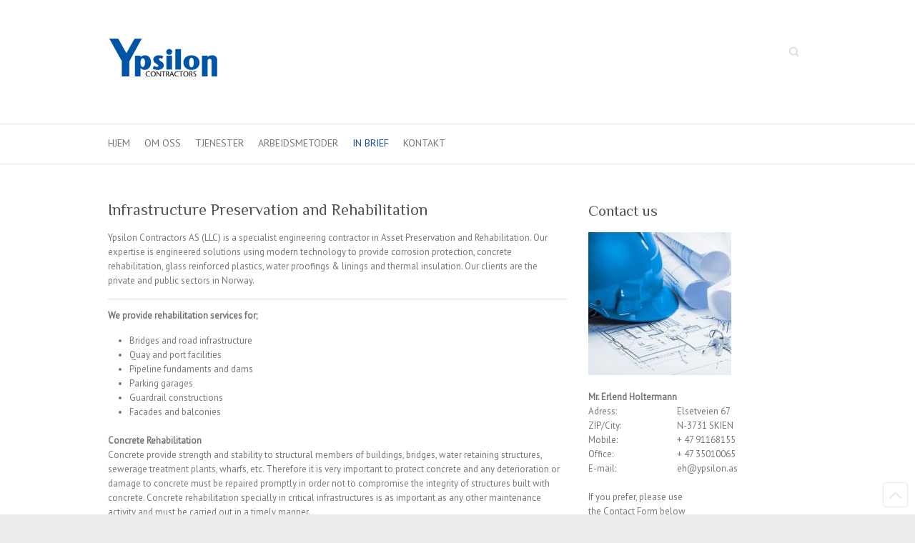

--- FILE ---
content_type: text/html; charset=UTF-8
request_url: http://ypsilon.contractors/inbrief/
body_size: 10210
content:

<!DOCTYPE html>
<html lang="nb-NO">
<head>

		<meta charset="UTF-8" />
	<meta name="viewport" content="width=device-width, initial-scale=1, maximum-scale=1">
	<title>
		Ypsilon Contractors in Brief	</title>
	<link rel="profile" href="http://gmpg.org/xfn/11" />
	<link rel="pingback" href="http://ypsilon.contractors/xmlrpc.php" />	
<link rel="shortcut icon" href="http://ypsilon.contractors/wp-content/uploads/2014/03/favicon-Ypsilon.png" type="image/x-icon" /><link rel="apple-touch-icon-precomposed" href="http://ypsilon.contractors/wp-content/uploads/2014/03/favicon-Ypsilon.png" />
	<!-- This site is optimized with the Yoast SEO plugin v18.4.1 - https://yoast.com/wordpress/plugins/seo/ -->
	<meta name="description" content="Ypsilon Contractors, specialized within concrete infrastruture preservation and rehabilitation" />
	<meta name="robots" content="index, follow, max-snippet:-1, max-image-preview:large, max-video-preview:-1" />
	<link rel="canonical" href="http://ypsilon.contractors/inbrief/" />
	<meta property="og:locale" content="nb_NO" />
	<meta property="og:type" content="article" />
	<meta property="og:title" content="Ypsilon Contractors in Brief" />
	<meta property="og:description" content="Ypsilon Contractors, specialized within concrete infrastruture preservation and rehabilitation" />
	<meta property="og:url" content="http://ypsilon.contractors/inbrief/" />
	<meta property="og:site_name" content="Ypsilon Contractors" />
	<meta property="article:modified_time" content="2014-03-31T15:45:19+00:00" />
	<meta name="twitter:label1" content="Ansl. lesetid" />
	<meta name="twitter:data1" content="2 minutter" />
	<script type="application/ld+json" class="yoast-schema-graph">{"@context":"https://schema.org","@graph":[{"@type":"WebSite","@id":"https://ypsilon.contractors/#website","url":"https://ypsilon.contractors/","name":"Ypsilon Contractors","description":"","potentialAction":[{"@type":"SearchAction","target":{"@type":"EntryPoint","urlTemplate":"https://ypsilon.contractors/?s={search_term_string}"},"query-input":"required name=search_term_string"}],"inLanguage":"nb-NO"},{"@type":"WebPage","@id":"http://ypsilon.contractors/inbrief/#webpage","url":"http://ypsilon.contractors/inbrief/","name":"Ypsilon Contractors in Brief","isPartOf":{"@id":"https://ypsilon.contractors/#website"},"datePublished":"2014-03-20T14:26:39+00:00","dateModified":"2014-03-31T15:45:19+00:00","description":"Ypsilon Contractors, specialized within concrete infrastruture preservation and rehabilitation","breadcrumb":{"@id":"http://ypsilon.contractors/inbrief/#breadcrumb"},"inLanguage":"nb-NO","potentialAction":[{"@type":"ReadAction","target":["http://ypsilon.contractors/inbrief/"]}]},{"@type":"BreadcrumbList","@id":"http://ypsilon.contractors/inbrief/#breadcrumb","itemListElement":[{"@type":"ListItem","position":1,"name":"Hjem","item":"https://ypsilon.contractors/"},{"@type":"ListItem","position":2,"name":"In Brief"}]}]}</script>
	<!-- / Yoast SEO plugin. -->


<link rel='dns-prefetch' href='//secure.gravatar.com' />
<link rel='dns-prefetch' href='//fonts.googleapis.com' />
<link rel='dns-prefetch' href='//s.w.org' />
<link rel='dns-prefetch' href='//v0.wordpress.com' />
<link rel="alternate" type="application/rss+xml" title="Ypsilon Contractors &raquo; strøm" href="http://ypsilon.contractors/feed/" />
<link rel="alternate" type="application/rss+xml" title="Ypsilon Contractors &raquo; kommentarstrøm" href="http://ypsilon.contractors/comments/feed/" />
<!-- This site uses the Google Analytics by ExactMetrics plugin v6.4.0 - Using Analytics tracking - https://www.exactmetrics.com/ -->
<!-- Note: ExactMetrics is not currently configured on this site. The site owner needs to authenticate with Google Analytics in the ExactMetrics settings panel. -->
<!-- No UA code set -->
<!-- / Google Analytics by ExactMetrics -->
		<script type="text/javascript">
			window._wpemojiSettings = {"baseUrl":"https:\/\/s.w.org\/images\/core\/emoji\/13.0.1\/72x72\/","ext":".png","svgUrl":"https:\/\/s.w.org\/images\/core\/emoji\/13.0.1\/svg\/","svgExt":".svg","source":{"concatemoji":"http:\/\/ypsilon.contractors\/wp-includes\/js\/wp-emoji-release.min.js?ver=5.6.16"}};
			!function(e,a,t){var n,r,o,i=a.createElement("canvas"),p=i.getContext&&i.getContext("2d");function s(e,t){var a=String.fromCharCode;p.clearRect(0,0,i.width,i.height),p.fillText(a.apply(this,e),0,0);e=i.toDataURL();return p.clearRect(0,0,i.width,i.height),p.fillText(a.apply(this,t),0,0),e===i.toDataURL()}function c(e){var t=a.createElement("script");t.src=e,t.defer=t.type="text/javascript",a.getElementsByTagName("head")[0].appendChild(t)}for(o=Array("flag","emoji"),t.supports={everything:!0,everythingExceptFlag:!0},r=0;r<o.length;r++)t.supports[o[r]]=function(e){if(!p||!p.fillText)return!1;switch(p.textBaseline="top",p.font="600 32px Arial",e){case"flag":return s([127987,65039,8205,9895,65039],[127987,65039,8203,9895,65039])?!1:!s([55356,56826,55356,56819],[55356,56826,8203,55356,56819])&&!s([55356,57332,56128,56423,56128,56418,56128,56421,56128,56430,56128,56423,56128,56447],[55356,57332,8203,56128,56423,8203,56128,56418,8203,56128,56421,8203,56128,56430,8203,56128,56423,8203,56128,56447]);case"emoji":return!s([55357,56424,8205,55356,57212],[55357,56424,8203,55356,57212])}return!1}(o[r]),t.supports.everything=t.supports.everything&&t.supports[o[r]],"flag"!==o[r]&&(t.supports.everythingExceptFlag=t.supports.everythingExceptFlag&&t.supports[o[r]]);t.supports.everythingExceptFlag=t.supports.everythingExceptFlag&&!t.supports.flag,t.DOMReady=!1,t.readyCallback=function(){t.DOMReady=!0},t.supports.everything||(n=function(){t.readyCallback()},a.addEventListener?(a.addEventListener("DOMContentLoaded",n,!1),e.addEventListener("load",n,!1)):(e.attachEvent("onload",n),a.attachEvent("onreadystatechange",function(){"complete"===a.readyState&&t.readyCallback()})),(n=t.source||{}).concatemoji?c(n.concatemoji):n.wpemoji&&n.twemoji&&(c(n.twemoji),c(n.wpemoji)))}(window,document,window._wpemojiSettings);
		</script>
		<style type="text/css">
img.wp-smiley,
img.emoji {
	display: inline !important;
	border: none !important;
	box-shadow: none !important;
	height: 1em !important;
	width: 1em !important;
	margin: 0 .07em !important;
	vertical-align: -0.1em !important;
	background: none !important;
	padding: 0 !important;
}
</style>
	<link rel='stylesheet' id='wp-block-library-css'  href='http://ypsilon.contractors/wp-includes/css/dist/block-library/style.min.css?ver=5.6.16' type='text/css' media='all' />
<style id='wp-block-library-inline-css' type='text/css'>
.has-text-align-justify{text-align:justify;}
</style>
<link rel='stylesheet' id='fontawesome-css'  href='http://ypsilon.contractors/wp-content/plugins/olevmedia-shortcodes/assets/css/font-awesome.min.css?ver=5.6.16' type='text/css' media='all' />
<link rel='stylesheet' id='omsc-shortcodes-css'  href='http://ypsilon.contractors/wp-content/plugins/olevmedia-shortcodes/assets/css/shortcodes.css?ver=5.6.16' type='text/css' media='all' />
<link rel='stylesheet' id='omsc-shortcodes-tablet-css'  href='http://ypsilon.contractors/wp-content/plugins/olevmedia-shortcodes/assets/css/shortcodes-tablet.css?ver=5.6.16' type='text/css' media='screen and (min-width: 768px) and (max-width: 959px)' />
<link rel='stylesheet' id='omsc-shortcodes-mobile-css'  href='http://ypsilon.contractors/wp-content/plugins/olevmedia-shortcodes/assets/css/shortcodes-mobile.css?ver=5.6.16' type='text/css' media='screen and (max-width: 767px)' />
<link rel='stylesheet' id='googlefonts-css'  href='http://fonts.googleapis.com/css?family=PT+Sans:400|Philosopher:400&subset=latin' type='text/css' media='all' />
<link rel='stylesheet' id='exactmetrics-popular-posts-style-css'  href='http://ypsilon.contractors/wp-content/plugins/google-analytics-dashboard-for-wp/assets/css/frontend.min.css?ver=6.4.0' type='text/css' media='all' />
<link rel='stylesheet' id='attitude_style-css'  href='http://ypsilon.contractors/wp-content/themes/attitude-pro/style.css?ver=5.6.16' type='text/css' media='all' />
<link rel='stylesheet' id='attitude_google_font-css'  href='http://fonts.googleapis.com/css?family=PT+Sans%7CPhilosopher&#038;ver=5.6.16' type='text/css' media='all' />
<link rel='stylesheet' id='jquery_fancybox_style-css'  href='http://ypsilon.contractors/wp-content/themes/attitude-pro/library/css/jquery.fancybox-1.3.4.css?ver=5.6.16' type='text/css' media='all' />
<link rel='stylesheet' id='qcf_style-css'  href='http://ypsilon.contractors/wp-content/plugins/quick-contact-form/legacy/css/styles.css?ver=5.6.16' type='text/css' media='all' />
<style id='qcf_style-inline-css' type='text/css'>
.qcf-style.MiniForm {max-width:100%;overflow:hidden;width:200px;}
.qcf-style.MiniForm input[type=text], .qcf-style.MiniForm input[type=email],.qcf-style.MiniForm textarea, .qcf-style.MiniForm select, .qcf-style.MiniForm #submit {border-radius:0;}
.qcf-style.MiniForm p, .qcf-style.MiniForm select{line-height:normal;height:auto;}
.qcf-style.MiniForm div.rangeslider, .qcf-style.MiniForm div.rangeslider__fill {height: 1em;background: #CCC;}
.qcf-style.MiniForm div.rangeslider__fill {background: #00ff00;}
.qcf-style.MiniForm div.rangeslider__handle {background: white;border: 1px solid #CCC;width: 2em;height: 2em;position: absolute;top: -0.5em;-webkit-border-radius:#FFF%;-moz-border-radius:50%;-ms-border-radius:50%;-o-border-radius:50%;border-radius:50%;}
.qcf-style.MiniForm div.qcf-slideroutput{font-size:1em;color:#465069;}.qcf-style.MiniForm input[type=text], .qcf-style.MiniForm input[type=email], .qcf-style.MiniForm textarea, .qcf-style.MiniForm select {border: 1px solid #f7f7f7;background:#FFFFFF;;line-height:normal;height:auto; margin: 2px 0 3px 0;padding: 6px;}
.qcf-style.MiniForm .qcfcontainer input + label, .qcf-style.MiniForm .qcfcontainer textarea + label {;}
.qcf-style.MiniForm input:focus, .qcf-style.MiniForm textarea:focus {background:#d6eaf9;}
.qcf-style.MiniForm input[type=text].required, .qcf-style.MiniForm input[type=email].required, .qcf-style.MiniForm select.required, .qcf-style.MiniForm textarea.required {border: 1px solid #d6eaf9;}
.qcf-style.MiniForm p span, .qcf-style.MiniForm .error {color:#D31900;clear:both;}

.qcf-style.MiniForm input[type=text].error, .qcf-style.MiniForm input[type=email].error,.qcf-style.MiniForm select.error, .qcf-style.MiniForm textarea.error {border:1px solid #D31900;}
.qcf-style.MiniForm #submit {float:left;width:100%;color:#FFF;background:#1c4fa6;border:1px solid #415063;;font-size: inherit;}
.qcf-style.MiniForm #submit:hover{background:#888888;}
.qcf-style.default {max-width:100%;overflow:hidden;width:275px;}
.qcf-style.default input[type=text], .qcf-style.default input[type=email],.qcf-style.default textarea, .qcf-style.default select, .qcf-style.default #submit {border-radius:0;}
.qcf-style.default p, .qcf-style.default select{line-height:normal;height:auto;}
.qcf-style.default div.rangeslider, .qcf-style.default div.rangeslider__fill {height: 1em;background: #CCC;}
.qcf-style.default div.rangeslider__fill {background: #00ff00;}
.qcf-style.default div.rangeslider__handle {background: white;border: 1px solid #CCC;width: 2em;height: 2em;position: absolute;top: -0.5em;-webkit-border-radius:#FFF%;-moz-border-radius:50%;-ms-border-radius:50%;-o-border-radius:50%;border-radius:50%;}
.qcf-style.default div.qcf-slideroutput{font-size:1em;color:#465069;}.qcf-style.default input[type=text], .qcf-style.default input[type=email], .qcf-style.default textarea, .qcf-style.default select {border: 1px solid #f7f7f7;background:#f9f9f9;;line-height:normal;height:auto; margin: 2px 0 3px 0;padding: 6px;}
.qcf-style.default .qcfcontainer input + label, .qcf-style.default .qcfcontainer textarea + label {;}
.qcf-style.default input:focus, .qcf-style.default textarea:focus {background:#d6eaf9;}
.qcf-style.default input[type=text].required, .qcf-style.default input[type=email].required, .qcf-style.default select.required, .qcf-style.default textarea.required {border: 1px solid #d6eaf9;}
.qcf-style.default p span, .qcf-style.default .error {color:#D31900;clear:both;}

.qcf-style.default input[type=text].error, .qcf-style.default input[type=email].error,.qcf-style.default select.error, .qcf-style.default textarea.error {border:1px solid #D31900;}
.qcf-style.default #submit {float:left;width:100px;color:#ffffff;background:#1c4fa6;border:1px solid #ffffff;;font-size: inherit;}
.qcf-style.default #submit:hover{background:#888888;}

</style>
<link rel='stylesheet' id='jquery-style-css'  href='http://ypsilon.contractors/wp-content/plugins/quick-contact-form/ui/user/css/jquery/jquery-ui.min.css?ver=5.6.16' type='text/css' media='all' />
<link rel='stylesheet' id='social-logos-css'  href='http://ypsilon.contractors/wp-content/plugins/jetpack/_inc/social-logos/social-logos.min.css?ver=9.8.3' type='text/css' media='all' />
<link rel='stylesheet' id='jetpack_css-css'  href='http://ypsilon.contractors/wp-content/plugins/jetpack/css/jetpack.css?ver=9.8.3' type='text/css' media='all' />
<script type='text/javascript' src='http://ypsilon.contractors/wp-includes/js/jquery/jquery.min.js?ver=3.5.1' id='jquery-core-js'></script>
<script type='text/javascript' src='http://ypsilon.contractors/wp-includes/js/jquery/jquery-migrate.min.js?ver=3.3.2' id='jquery-migrate-js'></script>
<script type='text/javascript' src='http://ypsilon.contractors/wp-content/plugins/wp-retina-2x/app/picturefill.min.js?ver=1692278947' id='wr2x-picturefill-js-js'></script>
<script type='text/javascript' src='http://ypsilon.contractors/wp-content/themes/attitude-pro/library/js/tinynav.js?ver=5.6.16' id='tinynav-js'></script>
<script type='text/javascript' src='http://ypsilon.contractors/wp-content/themes/attitude-pro/library/js/backtotop.js?ver=5.6.16' id='backtotop-js'></script>
<script type='text/javascript' src='http://ypsilon.contractors/wp-content/themes/attitude-pro/library/js/jquery.quicksand.js?ver=5.6.16' id='quicksand-js'></script>
<script type='text/javascript' src='http://ypsilon.contractors/wp-content/themes/attitude-pro/library/js/jquery.easing.1.3.js?ver=5.6.16' id='easing-js'></script>
<link rel="https://api.w.org/" href="http://ypsilon.contractors/wp-json/" /><link rel="alternate" type="application/json" href="http://ypsilon.contractors/wp-json/wp/v2/pages/461" /><link rel="EditURI" type="application/rsd+xml" title="RSD" href="https://ypsilon.contractors/xmlrpc.php?rsd" />
<link rel="wlwmanifest" type="application/wlwmanifest+xml" href="http://ypsilon.contractors/wp-includes/wlwmanifest.xml" /> 
<link rel='shortlink' href='https://wp.me/P4wvNt-7r' />
<link rel="alternate" type="application/json+oembed" href="http://ypsilon.contractors/wp-json/oembed/1.0/embed?url=http%3A%2F%2Fypsilon.contractors%2Finbrief%2F" />
<link rel="alternate" type="text/xml+oembed" href="http://ypsilon.contractors/wp-json/oembed/1.0/embed?url=http%3A%2F%2Fypsilon.contractors%2Finbrief%2F&#038;format=xml" />
	<style type="text/css">
		/* Font Family */
								/* Font Size */
					/* Site Title */
			#site-title { 
				font-size: 27px;
			}
													/* Page/Post Title and Slogan  */
			.featured-text .featured-title,
			.page-title,
			.entry-title,
			.slogan-wrap .slogan,
			#content .widget-title  { 
				font-size: 22px;
			}
							/* Sidebar Widget Title */
			.widget-title {
				font-size: 21px;
			}
																																/* Featured Title and Slogan */
				.featured-text .featured-title,
				#controllers a:hover,
				#controllers a.active
				{
					background: #1c4fa6;
					opacity:0.9;
					-moz-opacity: 0.9;
					filter:alpha(opacity=90);
				}
				#controllers a:hover,
				#controllers a.active {
					color: #1c4fa6;
				}
				.slogan-wrap { 
					background: #1c4fa6;
				}
				.slogan-wrap .view-work {
					background: #ffffff;
					opacity:0.9;
					-moz-opacity: 0.9;
					filter:alpha(opacity=90);
				}
				.slogan-wrap .view-work:hover {
					opacity:10;
					-moz-opacity:10;
					filter:alpha(opacity=100);
					background: #ffffff;
				}
										/* Buttons, Custom Tag Cloud and Paginations */
				input[type="reset"],
				input[type="button"],
				input[type="submit"],
				input[type="reset"]:hover,
				input[type="button"]:hover,
				input[type="submit"]:hover,
				a.readmore,
				a.readmore:hover,
				.widget_custom-tagcloud a:hover,
				#wp_page_numbers ul li a:hover,
				#wp_page_numbers ul li.active_page a,
				.wp-pagenavi .current,
				.wp-pagenavi a:hover,
				ul.default-wp-page li a:hover,
				.pagination span,
				#bbpress-forums button {
					background: #1c4fa6;
					border-color: rgba(0, 0, 0, 0.2);
				}
										/* links */
				a,
				#site-title a span,
				#site-title a:hover,
				#site-title a:focus,
				#site-title a:active,
				#access a:hover,
				#access ul li.current-menu-item a, 
				#access ul li.current_page_ancestor a,
				#access ul li.current-menu-ancestor a,
				#access ul li.current_page_item a,
				#access ul li:hover > a,
				#access ul li ul li a:hover,
				#access ul li ul li:hover > a,
				#access ul li.current-menu-item ul li a:hover,
				#content ul a:hover,
				#content ol a:hover,
				#content .gal-filter li.active a,
				.entry-title a:hover,
				.entry-title a:focus,
				.entry-title a:active,
				.entry-meta a:hover,
				.tags a:hover,
				.custom-gallery-title a:hover,
				.widget ul li a:hover,
				.widget-title a:hover,
				.widget_tag_cloud a:hover,
				#site-generator .copyright a:hover {
					color: #1c4fa6;
				}
				#access ul li ul,
				blockquote {
					border-color: #1c4fa6;
				}
																															/* Footer */
				#colophon .widget-wrap { 
											background-image: url("http://ypsilon.contractors/wp-content/themes/attitude-pro/images/patterns/pattern-5.png");
										background-color: #f9f9f9;  
					border-color: rgba(0, 0, 0, 0.2); 
				}
							</style>
<meta name="google-site-verification" content="UA-49333516-1" />

</head>

<body class="page-template-default page page-id-461  wide-layout">
	
	<div class="wrapper">
				<header id="branding" >
				
	<div class="container clearfix">
		<div class="hgroup-wrap clearfix">
								<section class="hgroup-right">
													<form action="http://ypsilon.contractors/" class="searchform clearfix" method="get">
		<label class="assistive-text" for="s">Search</label>
		<input type="text" placeholder="Search" class="s field" name="s">
	</form><!-- .searchform -->
						


					</section><!-- .hgroup-right -->	
							<hgroup id="site-logo" class="clearfix">
												<h1 id="site-title"> 
								<a href="http://ypsilon.contractors/" title="Ypsilon Contractors" rel="home">
									<img src="http://ypsilon.contractors/wp-content/uploads/2014/03/logo2_ypsilon_closeleft.png" alt="Ypsilon Contractors">
								</a>
							</h1>
											
				</hgroup><!-- #site-logo -->
			
		</div><!-- .hgroup-wrap -->
	</div><!-- .container -->	
		
	<nav id="access" class="clearfix">
					<div class="container clearfix"><ul class="root"><li id="menu-item-16" class="menu-item menu-item-type-post_type menu-item-object-page menu-item-home menu-item-16"><a href="http://ypsilon.contractors/">HJEM</a></li>
<li id="menu-item-71" class="menu-item menu-item-type-post_type menu-item-object-page menu-item-71"><a href="http://ypsilon.contractors/om-oss/">Om oss</a></li>
<li id="menu-item-65" class="menu-item menu-item-type-post_type menu-item-object-page menu-item-65"><a href="http://ypsilon.contractors/tjenester/">Tjenester</a></li>
<li id="menu-item-68" class="menu-item menu-item-type-post_type menu-item-object-page menu-item-68"><a href="http://ypsilon.contractors/metoder/">Arbeidsmetoder</a></li>
<li id="menu-item-476" class="menu-item menu-item-type-post_type menu-item-object-page current-menu-item page_item page-item-461 current_page_item menu-item-476"><a href="http://ypsilon.contractors/inbrief/" aria-current="page">In Brief</a></li>
<li id="menu-item-345" class="menu-item menu-item-type-post_type menu-item-object-page menu-item-345"><a href="http://ypsilon.contractors/kontakt-oss/">Kontakt</a></li>
<li class="default-menu"><a href="http://ypsilon.contractors" title="Navigation">Navigation</a></li></ul></div><!-- .container -->
					</nav><!-- #access --> 		
				</header>
		
				<div id="main" class="container clearfix">

<div id="container">
	

<div id="primary" class="no-margin-left">
   <div id="content">	<section id="post-461" class="post-461 page type-page status-publish hentry">
		<article>

			
				


  			
  			
  			<div class="entry-content clearfix">
    			<h5>Infrastructure Preservation and Rehabilitation</h5>
<p>Ypsilon Contractors AS (LLC) is a specialist engineering contractor in Asset Preservation and Rehabilitation. Our expertise is engineered solutions using modern technology to provide corrosion protection, concrete rehabilitation, glass reinforced plastics, water proofings &amp; linings and thermal insulation. Our clients are the private and public sectors in Norway.</p>
<div class="omsc-divider omsc-border-small omsc-style-single" style=""></div>
<p><strong>We provide rehabilitation services for;</strong></p>
<ul>
<li>Bridges and road infrastructure</li>
<li>Quay and port facilities</li>
<li>Pipeline fundaments and dams</li>
<li>Parking garages</li>
<li>Guardrail constructions</li>
<li>Facades and balconies</li>
</ul>
<p><strong>Concrete Rehabilitation</strong><br />
Concrete provide strength and stability to structural members of buildings, bridges, water retaining structures, sewerage treatment plants, wharfs, etc. Therefore it is very important to protect concrete and any deterioration or damage to concrete must be repaired promptly in order not to compromise the integrity of structures built with concrete. Concrete rehabilitation specially in critical infrastructures is as important as any other maintenance activity and must be carried out in a timely manner.</p>
<p>Repairs performed at early stage would save extremely expensive remediations that may become necessary at latter stages. Deterioration of concrete can be broadly categorised into cracking, spalling and corrosion. There are several causes for concrete deterioration and the main cause can either be carbonation or chloride induced corrosion of steel reinforcements or both. Rehabilitation or repair involves the removal of deteriorated, damaged or defective concrete and then carrying out an appropriate repair procedure. Recommended repair procedures for controlling reinforcement corrosion are classified as follows:</p>
<ul>
<li>Patch repair system using an epoxy or cementitious  repair mortar;</li>
<li>Moisture barrier system (protective coating);</li>
<li>Coating of steel reinforcement;</li>
<li>Cathodic protection, chloride extraction and re-alkalisation systems;</li>
<li>Crack repair (epoxy/chemical/cementitious grout injection)</li>
</ul>
<p><strong>Corrosion Protection</strong><br />
Corrosion costs Norwegian industry billions every year. Corrosion comes in many forms and has many causes but can affect all structures whether they are steel, concrete or other ferrous or non-ferrous metals. When corrosion strikes the results can be costly to repair, catastrophic when structural integrity is imperiled and in some cases risk environmental disaster.</p>
<p><strong>Safety, Quality and Environment</strong><br />
By the nature of infrastructure assets, important considerations are often public safety, community disruption or environmental impact.  Our experience  and systemic approach ensures all aspects of the project are actively managed. Safety and quality underpins everything that we do. To this end, we operates within an Integrated Management System with dedicated staff committed to maintaining the system in line with the latest industry demands.</p>
<p>Thank you for visiting our site and please contact us to learn more about our services.</p>
<div class="sharedaddy sd-sharing-enabled"><div class="robots-nocontent sd-block sd-social sd-social-icon sd-sharing"><h3 class="sd-title">Del eller skriv ut:</h3><div class="sd-content"><ul><li class="share-linkedin"><a rel="nofollow noopener noreferrer" data-shared="sharing-linkedin-461" class="share-linkedin sd-button share-icon no-text" href="http://ypsilon.contractors/inbrief/?share=linkedin" target="_blank" title="Klikk for å dele på LinkedIn"><span></span><span class="sharing-screen-reader-text">Klikk for å dele på LinkedIn(åpnes i en ny fane)</span></a></li><li class="share-twitter"><a rel="nofollow noopener noreferrer" data-shared="sharing-twitter-461" class="share-twitter sd-button share-icon no-text" href="http://ypsilon.contractors/inbrief/?share=twitter" target="_blank" title="Klikk for å dele på Twitter"><span></span><span class="sharing-screen-reader-text">Klikk for å dele på Twitter(åpnes i en ny fane)</span></a></li><li class="share-facebook"><a rel="nofollow noopener noreferrer" data-shared="sharing-facebook-461" class="share-facebook sd-button share-icon no-text" href="http://ypsilon.contractors/inbrief/?share=facebook" target="_blank" title="Klikk for å dele på Facebook"><span></span><span class="sharing-screen-reader-text">Klikk for å dele på Facebook(åpnes i en ny fane)</span></a></li><li class="share-print"><a rel="nofollow noopener noreferrer" data-shared="" class="share-print sd-button share-icon no-text" href="http://ypsilon.contractors/inbrief/#print" target="_blank" title="Klikk for å skrive ut"><span></span><span class="sharing-screen-reader-text">Klikk for å skrive ut(åpnes i en ny fane)</span></a></li><li class="share-end"></li></ul></div></div></div>    			  			</div>

  			
<div id="comments" class="comments-area">

	
	
	
</div><!-- #comments .comments-area -->
		</article>
	</section>
</div><!-- #content --></div><!-- #primary -->


<div id="secondary">
	

<aside id="text-2" class="widget widget_text"><h3 class="widget-title">Contact us</h3>			<div class="textwidget"><img class="size-medium wp-image-325 alignleft" alt="e-chandel" src="http://ypsilon.contractors/wp-content/uploads/2014/03/Ypsilon-helmet-200x200-e1395336150274.jpg" />

<table border="1" cellspacing="2" cellpadding="2">
<tbody>
<tr>
<td><strong>Mr. Erlend Holtermann</strong></td>
<td> </td>
</tr>
<tr>
<td> Adress:</td>
<td> Elsetveien 67</td>
</tr>
<tr>
<td> ZIP/City:</td>
<td> N-3731 SKIEN</td>
</tr>
<tr>
<td> Mobile:</td>
<td> + 47 91168155</td>
</tr>
<tr>
<td> Office:</td>
<td> + 47 35010065</td>
</tr>
<tr>
<td> E-mail:</td>
<td> eh@ypsilon.as</td>
</tr>
</tbody>
</table>
<br>
If you prefer, please use </br>the Contact Form below</div>
		</aside><div class="qcf-main qcf-style MiniForm"><div id="none"><div class="qcf-state qcf-ajax-loading qcf-style MiniForm"><h2 class="validating">Checking...</h2></div><div class="qcf-state qcf-ajax-error qcf-style MiniForm"><div align="center">Ouch! There was a server error.<br /><a class="qcf-retry">Retry &raquo;</a></div></div><div class="qcf-state qcf-sending qcf-style MiniForm"><h2 class="sending">Sending message...</h2></div><div class='qcf-state qcf-form-wrapper'>		<p class="qcf-blurb"><strong>Contact Form</strong></p>	<form class='qcf-form' action="" method="POST" enctype="multipart/form-data" id="qfc-form-MiniForm-1">	<input type='hidden' name='id' value='MiniForm' />	<input type="text" id="qcf-form-field-id-MiniForm-1" placeholder="Your Name /Company" class="qcf-form-field" name="qcfname1" value="">	<input type="email" id="qcf-form-field-id-MiniForm-2" placeholder="Email" class="qcf-form-field" name="qcfname2" value="">	<input type="text" id="qcf-form-field-id-MiniForm-3" placeholder="Telephone" class="qcf-form-field" name="qcfname3" value="">	<textarea id="qcf-form-field-id-MiniForm-4" placeholder="Message" class="qcf-form-field" name="qcfname4"></textarea>	<p>Spambot blocker question</p><p>9 - 7 = <input type="text" class="required" style="width:3em;font-size:inherit" name="qcfname12" value=""></p> 
                <input type="hidden" name="answer" value="2" />
                <input type="hidden" name="thesum" value="9 - 7" /><p><input type="submit" value="Send it!" id="submit" name="qcfsubmitMiniForm" /></p><input type="hidden" name="form_id" value="696fa274089f92" /></form></div>	<div style="clear:both"></div></div>	</div>	
</div><!-- #secondary --></div><!-- #container -->


	   </div><!-- #main -->

	   
	   	
	   
	   <footer id="colophon" class="clearfix">
			

		<div class="widget-wrap">
			<div class="container">
				<div class="widget-area clearfix">
					<div class="one-third">
						<aside id="attitude_testimonial-3" class="widget widget_testimonial">		<div class="testimonial-icon"></div>
		<div class="testimonial-post">Vi takker alle våre kunder som gjennom årenes løp har gitt oss mange utviklende oppdrag, slik at vi er blitt en stadig bedre leverandør innen betongteknologi. Vi ser frem til et fortsatt nært og fruktbart samarbeid i årene som kommer.</div>
		<div class="testimonial-author">
			<span>Erlend Holtermann</span>
			Sivilingeniør og daglig leder		</div>
		</aside>					</div><!-- .one-third -->

					<div class="one-third">
						<aside id="attitude_featured_image_widget-8" class="widget widget_ourclients"><ul><li><img src="http://ypsilon.contractors/wp-content/uploads/2014/04/796px-Coronado_Bridge_1.jpg" alt=""></li><li><img src="http://ypsilon.contractors/wp-content/uploads/2014/03/NBF-transparent.png" alt=""></li><li><img src="http://ypsilon.contractors/wp-content/uploads/2014/04/Sellihca.png" alt=""></li></ul></aside>					</div><!-- .one-third -->

					<div class="one-third">
						<aside id="attitude_featured_image_widget-7" class="widget widget_ourclients"><ul><li><img src="http://ypsilon.contractors/wp-content/uploads/2014/04/04.08.2004-039.jpg" alt=""></li><li><img src="" alt=""></li></ul></aside>					</div><!-- .one-third -->	
				</div><!-- .widget-area -->
			</div><!-- .container -->
		</div><!-- .widget-wrap -->
		
<div id="site-generator">
				<div class="container"><div class="copyright">Copyright &copy; 2026 <a href="http://ypsilon.contractors/" title="Ypsilon Contractors" ><span>Ypsilon Contractors</span></a> AS | Utviklet av Multicapital Consulting AS </div><!-- .copyright --><div style="clear:both;"></div>
			</div><!-- .container -->
			</div><!-- #site-generator --><div class="back-to-top"><a href="#branding">Back to Top</a></div>		</footer>
	   
			

	</div><!-- .wrapper -->

	 

<script type="text/javascript">jQuery(function(){omShortcodes.init(["buttons","tooltips","toggle","tabs","responsivebox","counter"]);});</script>
	<script type="text/javascript">
		window.WPCOM_sharing_counts = {"http:\/\/ypsilon.contractors\/inbrief\/":461};
	</script>
				<script type='text/javascript' src='http://ypsilon.contractors/wp-content/plugins/olevmedia-shortcodes/assets/js/shortcodes.js?ver=1.1.9' id='omsc-shortcodes-js'></script>
<script type='text/javascript' src='http://ypsilon.contractors/wp-content/themes/attitude-pro/library/js/jquery.fancybox-1.3.4.pack.js?ver=1.3.4' id='jquery_fancybox-js'></script>
<script type='text/javascript' src='http://ypsilon.contractors/wp-content/themes/attitude-pro/library/js/attitude-custom-fancybox-script.js?ver=5.6.16' id='attitude_fancybox_setup-js'></script>
<script type='text/javascript' src='http://ypsilon.contractors/wp-content/themes/attitude-pro/library/js/jquery.custom.js?ver=1.0' id='custom-js'></script>
<script type='text/javascript' src='http://ypsilon.contractors/wp-includes/js/jquery/ui/core.min.js?ver=1.12.1' id='jquery-ui-core-js'></script>
<script type='text/javascript' src='http://ypsilon.contractors/wp-includes/js/jquery/ui/datepicker.min.js?ver=1.12.1' id='jquery-ui-datepicker-js'></script>
<script type='text/javascript' id='jquery-ui-datepicker-js-after'>
jQuery(document).ready(function(jQuery){jQuery.datepicker.setDefaults({"closeText":"Lukk","currentText":"I dag","monthNames":["januar","februar","mars","april","mai","juni","juli","august","september","oktober","november","desember"],"monthNamesShort":["jan","feb","mar","apr","mai","jun","jul","aug","sep","okt","nov","des"],"nextText":"Neste","prevText":"Forrige","dayNames":["s\u00f8ndag","mandag","tirsdag","onsdag","torsdag","fredag","l\u00f8rdag"],"dayNamesShort":["s\u00f8n","man","tir","ons","tor","fre","l\u00f8r"],"dayNamesMin":["S","M","T","O","T","F","L"],"dateFormat":"d. MM yy","firstDay":1,"isRTL":false});});
</script>
<script type='text/javascript' src='http://ypsilon.contractors/wp-includes/js/jquery/ui/effect.min.js?ver=1.12.1' id='jquery-effects-core-js'></script>
<script type='text/javascript' src='http://ypsilon.contractors/wp-content/plugins/quick-contact-form/legacy/js/scripts.js' id='qcf_script-js'></script>
<script type='text/javascript' id='qcf_script-js-after'>
var ajaxurl = "https://ypsilon.contractors/wp-admin/admin-ajax.php";
</script>
<script type='text/javascript' src='http://ypsilon.contractors/wp-content/plugins/quick-contact-form/legacy/js/slider.js' id='qcf_slider-js'></script>
<script type='text/javascript' src='http://ypsilon.contractors/wp-includes/js/wp-embed.min.js?ver=5.6.16' id='wp-embed-js'></script>
<script type='text/javascript' id='sharing-js-js-extra'>
/* <![CDATA[ */
var sharing_js_options = {"lang":"en","counts":"1","is_stats_active":"1"};
/* ]]> */
</script>
<script type='text/javascript' src='http://ypsilon.contractors/wp-content/plugins/jetpack/_inc/build/sharedaddy/sharing.min.js?ver=9.8.3' id='sharing-js-js'></script>
<script type='text/javascript' id='sharing-js-js-after'>
var windowOpen;
			( function () {
				function matches( el, sel ) {
					return !! (
						el.matches && el.matches( sel ) ||
						el.msMatchesSelector && el.msMatchesSelector( sel )
					);
				}

				document.body.addEventListener( 'click', function ( event ) {
					if ( ! event.target ) {
						return;
					}

					var el;
					if ( matches( event.target, 'a.share-linkedin' ) ) {
						el = event.target;
					} else if ( event.target.parentNode && matches( event.target.parentNode, 'a.share-linkedin' ) ) {
						el = event.target.parentNode;
					}

					if ( el ) {
						event.preventDefault();

						// If there's another sharing window open, close it.
						if ( typeof windowOpen !== 'undefined' ) {
							windowOpen.close();
						}
						windowOpen = window.open( el.getAttribute( 'href' ), 'wpcomlinkedin', 'menubar=1,resizable=1,width=580,height=450' );
						return false;
					}
				} );
			} )();
var windowOpen;
			( function () {
				function matches( el, sel ) {
					return !! (
						el.matches && el.matches( sel ) ||
						el.msMatchesSelector && el.msMatchesSelector( sel )
					);
				}

				document.body.addEventListener( 'click', function ( event ) {
					if ( ! event.target ) {
						return;
					}

					var el;
					if ( matches( event.target, 'a.share-twitter' ) ) {
						el = event.target;
					} else if ( event.target.parentNode && matches( event.target.parentNode, 'a.share-twitter' ) ) {
						el = event.target.parentNode;
					}

					if ( el ) {
						event.preventDefault();

						// If there's another sharing window open, close it.
						if ( typeof windowOpen !== 'undefined' ) {
							windowOpen.close();
						}
						windowOpen = window.open( el.getAttribute( 'href' ), 'wpcomtwitter', 'menubar=1,resizable=1,width=600,height=350' );
						return false;
					}
				} );
			} )();
var windowOpen;
			( function () {
				function matches( el, sel ) {
					return !! (
						el.matches && el.matches( sel ) ||
						el.msMatchesSelector && el.msMatchesSelector( sel )
					);
				}

				document.body.addEventListener( 'click', function ( event ) {
					if ( ! event.target ) {
						return;
					}

					var el;
					if ( matches( event.target, 'a.share-facebook' ) ) {
						el = event.target;
					} else if ( event.target.parentNode && matches( event.target.parentNode, 'a.share-facebook' ) ) {
						el = event.target.parentNode;
					}

					if ( el ) {
						event.preventDefault();

						// If there's another sharing window open, close it.
						if ( typeof windowOpen !== 'undefined' ) {
							windowOpen.close();
						}
						windowOpen = window.open( el.getAttribute( 'href' ), 'wpcomfacebook', 'menubar=1,resizable=1,width=600,height=400' );
						return false;
					}
				} );
			} )();
</script>
<script src='https://stats.wp.com/e-202604.js' defer></script>
<script>
	_stq = window._stq || [];
	_stq.push([ 'view', {v:'ext',j:'1:9.8.3',blog:'66854071',post:'461',tz:'1',srv:'ypsilon.contractors'} ]);
	_stq.push([ 'clickTrackerInit', '66854071', '461' ]);
</script>

</body>
</html>